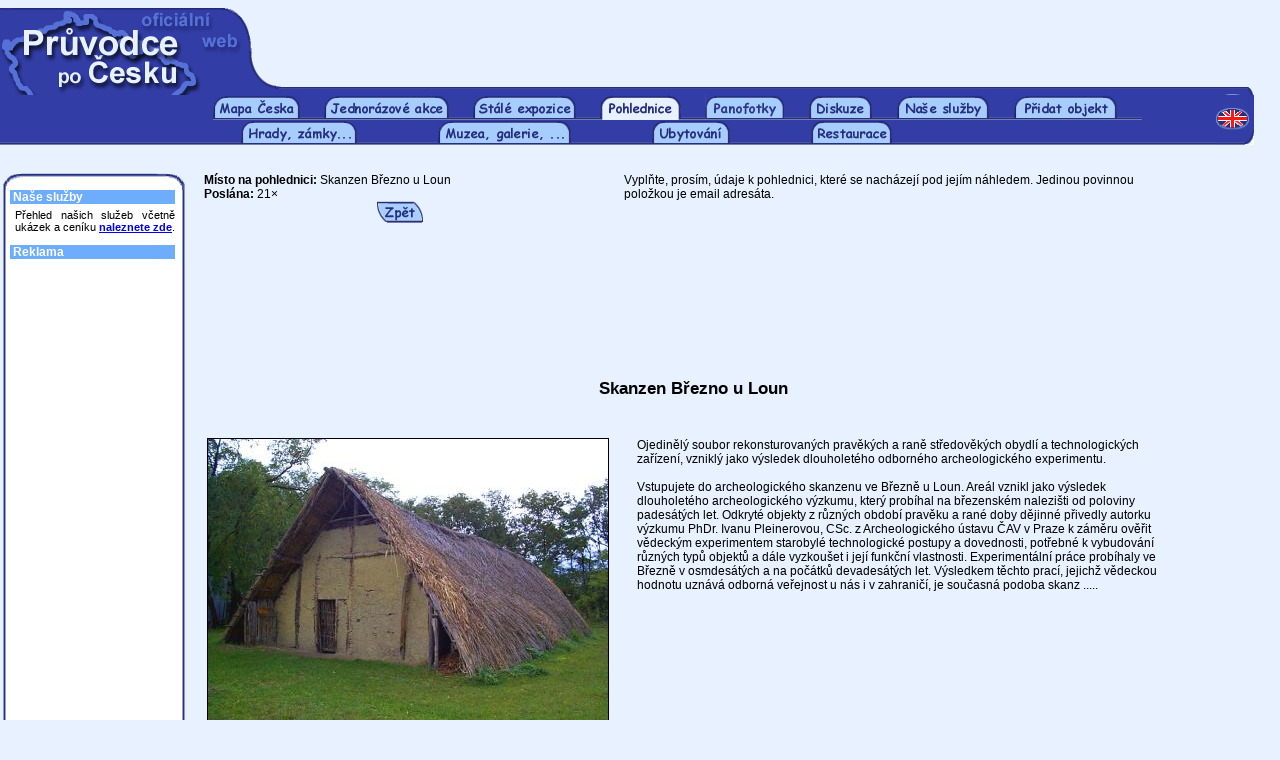

--- FILE ---
content_type: text/html
request_url: http://www.pruvodce.com/hrady_zamky_pohlednice/napsani.php3?id_poh=44
body_size: 4659
content:
<html>
<head>
    <title>Průvodce po Česku - pohlednice s hrady a zámky</title>
    <link href="../_pages/_styles_nek.css" rel="STYLESHEET" type="text/css">
    <meta http-equiv="Content-Type" content="text/html; charset=windows-1250">
    <meta name="Description" content="Průvodce po Česku - posílání pohlednic s hrady a zámky.">
    <meta name="Keywords" content="Česká republika, Česko, hrady, zámky, památky, pohlednice">
    <meta name="robots" content="all, follow">
        <script type="text/javascript" LANGUAGE="JavaScript"><!--
	function validate(formular)
	{
		if (formular.email.value=="")
		{
			alert("Email je povinná položka.");
			formular.email.focus();
			return false;
		}
		else if (window.RegExp)
		{
			re = new RegExp("^[^@]+@[^.]+\..+$");
			if (!re.test(formular.email.value))
		    {
                alert ("Nebyla zadána platná emailová adresa.");
                formular.email.focus();
                return false;
            }
		}
		else
			return true;
	}
	// -->
	</script>	<script LANGUAGE="JavaScript"><!--
	function validate(formular)
	{
		if (formular.komu_email.value=="")
		{
			alert("Email adresáta je povinná položka.");
			formular.komu_email.focus();
			return false;
		}
		else if (window.RegExp)
		{
			re = new RegExp("^[^@]+@[^.]+\..+$");
			if (!re.test(formular.komu_email.value))
		    {
                alert ("Nebyla zadána platná emailová adresa.");
                formular.komu_email.focus();
                return false;
            }
		}
		else
			return true;
	}
	// -->
	</script>
    <script language="JavaScript">
    <!--
    function Otevri_okno()
    {
    msg = window.open('info.php3?idn=12', 'nove_okno', 'toolbar=no,menubar=no,location=no,directories=no,resizable=no,scrollbars=yes,status=no,width=250,height=220,top=100,left=100')
    }
    //-->
    </script>

</head>
<body bgcolor="#E7F1FF" leftmargin=0>
<table border=0 cellpadding=0 cellspacing=0 width="100%" height=78>
    <tr>
        <td valign=top><img src="../_images/1x1_novy.gif" width="276" height="78" border="0" alt=""></td>
        <td width="100%" height=78 valign=top align=center><script type="text/javascript"><!--
google_ad_client = "pub-8937538516147824";
google_ad_width = 468;
google_ad_height = 60;
google_ad_format = "468x60_as";
google_ad_type = "text_image";
//2007-01-19: Zkusebni kanal
google_ad_channel = "1833864157";
//--></script>
<script type="text/javascript"
  src="http://pagead2.googlesyndication.com/pagead/show_ads.js">
</script>

</td>
        <td width="20" height="1"><img src="../_images/nicka.gif" width="20" height="1" border="0"></td>
    </tr>    
</table><table border=0 cellpadding=0 cellspacing=0 height=9 width=98%>
    <tr>
        <td><img src="../_images/2x1_1x1.gif" width="675" height="9" border="0" alt=""></td>
        <td><img src="../_images/2x1_1x2.gif" width="41" height="9" border="0" alt=""></td>        
        <td width="100%" height="1" background="../_images/2x1_1x2.gif"><img src="../_images/nicka.gif" width="1" height="1" border="0" alt=""></td>
        <td><img src="../_images/2x1_1x3.gif" width="38" height="9" border="0" alt=""></td>
    </tr>
</table>
<table border=0 cellpadding=0 cellspacing=0 height=25 width=98%>
    <tr>
        <td width=45% height=1 background="../_images/mezera2.gif"><img src="../_images/nicka.gif" width="1" height="1" border="0" alt=""></td>

        <td><a href="../index.php3"><img src="../_images/mapa_ceska_zalozka.gif" width=87 height=25 border=0 alt="Mapa Česka"></a></td>
        <td width=5% height=1 background="../_images/mezera.gif"><img src="../_images/nicka.gif" width="1" height="1" border="0" alt=""></td>


        <td><a href="../akce/"><img src="../_images/jednorazove_akce.gif" width="125" height="25" border="0" alt="Jednorázové akce"></a></td>
        <td width=5% height=1 background="../_images/mezera.gif"><img src="../_images/nicka.gif" width="1" height="1" border="0" alt=""></td>

        <td><a href="../expozice/"><img src="../_images/stale_expozice.gif" width=103 height=25 border=0 alt="Stálé expozice"></a></td>
        <td width=5% height=1 background="../_images/mezera.gif"><img src="../_images/nicka.gif" width="1" height="1" border="0" alt=""></td>

        <td><a href="../hrady_zamky_pohlednice/"><img src="../_images/pohlednice_a.gif" width=81 height=25 border=0 alt="Pohledy s hrady a zámky"></a></td>
        <td width=5% height=1 background="../_images/mezera.gif"><img src="../_images/nicka.gif" width="1" height="1" border="0" alt=""></td>

        <td><a href="../panofotky/"><img src="../_images/panoramata.gif" width=79 height=25 border=0 alt="Panofotky"></a></td>
        <td width=5% height=1 background="../_images/mezera.gif"><img src="../_images/nicka.gif" width="1" height="1" border="0" alt=""></td>

        <td><a href="../diskuze/"><img src="../_images/diskuze.gif" width=63 height=25 border=0 alt="Diskuzní fórum"></a></td>
        <td width=5% height=1 background="../_images/mezera.gif"><img src="../_images/nicka.gif" width="1" height="1" border="0" alt=""></td>

        <td><a href="../nabidka/" target="_blank"><img src="../_images/nase_sluzby.gif" width="92" height="25" border="0" alt="Naše služby"></a></td>
        <td width=5% height=1 background="../_images/mezera.gif"><img src="../_images/nicka.gif" width="1" height="1" border="0" alt=""></td>

        <td><a href="../pridat_objekt/"><img src="../_images/pridat_objekt.gif" width=103 height=25 border=0 alt="Přidat objekt"></a></td>
        <td width=5% height=1 background="../_images/mezera.gif"><img src="../_images/nicka.gif" width="1" height="1" border="0" alt=""></td>

        <td><img src="../_images/mezera2.gif" width="1" height="25" border="0" alt=""></td>
        <td width=55% height=1 background="../_images/mezera2.gif"><img src="../_images/nicka.gif" width="1" height="1" border="0" alt=""></td>
		<td><a href="http://www.about-czechia.com/"><img src="../_images/en_vrsek.gif" width=38 height=25 border=0 alt="English version"></a></td>
        
    </tr>
</table>


<!-- ********** -->
<!-- Druhá řada -->
<!-- ********** -->


<table border=0 cellpadding=0 cellspacing=0 height=25 width="98%">
    <tr width="100%">
        <td width="30%" height=1 background="../_images/mezera.gif"><img src="../_images/nicka.gif" width="1" height="1" border="0" alt=""></td>
<!--         <td><a href="../kraje/"><img src="../_images/kraje.gif" width="50" height="25" border="0" alt="Kraje"></a></td>
        <td width=10% height=1 background="../_images/mezera.gif"><img src="../_images/nicka.gif" width="1" height="1" border="0" alt=""></td>
        <td><a href="../mesta/"><img src="../_images/mesta.gif" width="50" height="25" border="0" alt="Města"></a></td>
        <td width=10% height=1 background="../_images/mezera.gif"><img src="../_images/nicka.gif" width="1" height="1" border="0" alt=""></td> -->
        <td><a href="../hrady_zamky_pamatky/"><img src="../_images/hradyzamky.gif" width=116 height=25 border=0 alt="Hrady, zámky a jiné památky"></a></td>
        <td width=10% height=1 background="../_images/mezera.gif"><img src="../_images/nicka.gif" width="1" height="1" border="0" alt=""></td>

        <td><a href="../muzea_galerie/"><img src="../_images/muzea_galerie.gif" width=133 height=25 border=0 alt="Muzea a galerie"></a></td>
        <td width=10% height=1 background="../_images/mezera.gif"><img src="../_images/nicka.gif" width="1" height="1" border="0" alt=""></td>

        <td><a href="../ubytovani/"><img src="../_images/ubytovani_novy.gif" width=78 height=25 border=0 alt="Hotely, penziony a jiné ubytování"></a></td>
        <td width=10% height=1 background="../_images/mezera.gif"><img src="../_images/nicka.gif" width="1" height="1" border="0" alt=""></td>

        <td><a href="../restaurace/"><img src="../_images/restaurace.gif" width=81 height=25 border=0 alt="Restaurace"></a></td>
        <td width=10% height=1 background="../_images/mezera.gif"><img src="../_images/nicka.gif" width="1" height="1" border="0" alt=""></td>

        <td width="30%" height=1 background="../_images/mezera.gif"><img src="../_images/nicka.gif" width="2" height="25" border="0" alt=""></td>
        <td><a href="http://www.about-czechia.com/"><img src="../_images/en_spodek1.gif" width=38 height=25 border=0 alt="English version"></a></td>
    </tr>
</table>



<!--         <td><img src="../_images/mezera2.gif" width="8" height="25" border="0" alt=""></td> -->



<br>&nbsp;<br>
<table width=185 border=0 cellspacing=0 cellpadding=0 align=left>
<tr>
    <td width=2 height=17>&nbsp;</td>
    <td width=182 height=17 colspan=3><img src="../_images/levalista_top1.gif" width="20" height="17" border=0><img src="../_images/levalista_top2.gif" width=142 height=17 border=0><img src="../_images/levalista_top3.gif" width=20 height=17 border=0></td>
</tr>
<tr>
    <td width=2>&nbsp;</td>
    <td width=7 background="../_images/levalista-1x1.gif">&nbsp;</td>
    <td width=168 bgcolor="#FFFFFF">
        <table width=165 border=0 cellspacing=0 cellpadding=0>

            <tr><td colspan=3 bgcolor="#6DADFC" class=lisnadp>&nbsp;Naše služby</td></tr>
<tr><td colspan="3"><img src="../_images/nicka.gif" width=1 height=5 border=0></td></tr>

<tr><td width=6>&nbsp;</td><td colspan=2 class=jedenactka_b>
Přehled našich služeb včetně ukázek a ceníku <a href="../nabidka/" target="_blank"><b>naleznete zde</b></a>.
<br>&nbsp;</td></tr>

            <!-- <tr><td colspan=3 bgcolor="#6DADFC" class=lisnadp>&nbsp;Přihlášení</td></tr> -->
                                    <tr><td colspan=3 bgcolor="#6DADFC" class=lisnadp>&nbsp;Reklama</td></tr>
            <tr><td colspan="3"><img src="../_images/nicka.gif" width="1" height="5" border=0></td></tr>
<tr>
<td width=6>&nbsp;</td>
<td colspan=2 class=jedenactka_b>
<script type="text/javascript"><!--
google_ad_client = "pub-8937538516147824";
google_ad_width = 160;
google_ad_height = 600;
google_ad_format = "160x600_as";
google_ad_type = "text_image";
//2007-01-22: Zkusebni kanal
google_ad_channel = "1833864157";
//--></script>
<script type="text/javascript"
  src="http://pagead2.googlesyndication.com/pagead/show_ads.js">
</script>
</td>
</tr>
<tr><td colspan="3"><img src="../_images/nicka.gif" width="1" height="16" border=0></td></tr>
            <!-- <tr><td colspan=3 bgcolor="#6DADFC" class=lisnadp>&nbsp;Zasílání novinek</td></tr> -->
                        <!-- <tr><td colspan=3 bgcolor="#6DADFC" class=lisnadp>&nbsp;Anketa</td></tr> -->
                        <tr><td colspan=3 bgcolor="#6DADFC" class=lisnadp>&nbsp;Kontaktujte nás</td></tr>
            <tr><td colspan="3"><img src="../_images/nicka.gif" width="1" height="5" border=0></td></tr>
<tr>
<td width=6>&nbsp;</td>
<td colspan=2 class=jedenactka_b>
    <a href="../kontakt/napsat.php3" class="codkaz" target="_blank">Napište&nbsp;nám</a> - jakýkoli svůj názor na náš server.<br>
    <a href="../kontakt/chyba.php3" class="codkaz" target="_blank">Oznamte&nbsp;chybu</a> - je-li kdekoli na našich stránkách chyba, budeme velmi rádi, když nám to sdělíte.<br>
    <a href="../kontakt/pridat.php3" class="codkaz" target="_blank">Přidejte&nbsp;záznam</a> - do jakékoli z našich sekcí, a to zdarma.
    <br>&nbsp;
</td>
</tr>
    </table>
</td>
<td width=7 background="../_images/levalista-1x3.gif">&nbsp;</td>
</tr>
<tr>
    <td width=2 height=17>&nbsp;</td>
    <td width=182 height=17 colspan=3><img src="../_images/levalista_bot1.gif" width=20 height=17 border=0><img src="../_images/levalista_bot2.gif" width="142" height=17 border=0><img src="../_images/levalista_bot3.gif" width=20 height=17 border=0></td>
</tr>
</table>

<table width="78%" border=0 cellspacing=0 cellpadding=0 align=bleedleft>
    <tr>
        <td width="2%" rowspan=16>
            <img src="../_images/nicka.gif" width="2%" height=1 border=0>
        </td>
        <td colspan=4>
            <table width="100%" border=0 cellspacing=0 cellpadding=0>
                <tr>
                    <td class=dvanactka width="40%">
                        <b>Místo na pohlednici:</b> Skanzen Březno u Loun<br>                                                                        <b>Poslána:</b>   21×<br>
                        <center><a href="javascript:history.go(-1);"><img src="../_images/zpet.gif" width="46" height="22" border=0></a></center><br>&nbsp;<br>
                    </td>
                    <td width="3%">&nbsp;</td>
                    <td class=dvanactka valign=top>
                        Vyplňte, prosím, údaje k pohlednici, které se nacházejí pod jejím náhledem. Jedinou povinnou položkou je email adresáta.
                    </td>
                </tr>
            </table>
        </td>
    </tr>
    <tr>
        <td colspan=4 align=center>
            
            
            
            <div align="center">
                                    <script type="text/javascript"><!--
            google_ad_client = "pub-8937538516147824";
            google_ad_width = 728;
            google_ad_height = 90;
            google_ad_format = "728x90_as";
            google_ad_type = "text_image";
            //2007-01-22: Zkusebni kanal
            google_ad_channel = "1833864157";
            //--></script>
            <script type="text/javascript"
              src="http://pagead2.googlesyndication.com/pagead/show_ads.js">
            </script>
                        </div>

            <br>&nbsp;<br>

            <h2>Skanzen Březno u Loun</h2>

            <br>&nbsp;<br>
            



            <table align=bleedleft>
            <tr>
            <td valign=top align=center>
            
            <img src="../_pictures/p/00012_03.jpg" width="400" height="300" border=1 alt="Pohlednice">            </td>
            <td><img src="../_images/nicka.gif" width="20" height=1 border=0></td>
            <td class=dvanactka valign=top>
                Ojedinělý soubor rekonsturovaných pravěkých a raně středověkých obydlí a technologických zařízení, vzniklý jako výsledek dlouholetého odborného archeologického experimentu.<br/><br/>Vstupujete do archeologického skanzenu ve Březně u Loun. Areál vznikl jako výsledek dlouholetého archeologického výzkumu, který probíhal na březenském nalezišti od poloviny padesátých let. Odkryté objekty z různých období pravěku a rané doby dějinné přivedly autorku výzkumu PhDr. Ivanu Pleinerovou, CSc. z Archeologického ústavu ČAV v Praze k záměru ověřit vědeckým experimentem starobylé technologické postupy a dovednosti, potřebné k vybudování různých typů objektů a dále vyzkoušet i její funkční vlastnosti. Experimentální práce probíhaly ve Březně v osmdesátých a na počátků devadesátých let. Výsledkem těchto prací, jejichž vědeckou hodnotu uznává odborná veřejnost u nás i v zahraničí, je současná podoba skanz .....            </td>
            </tr>
            </table>
            
            
            <br>&nbsp;<br>&nbsp;<br>
        </td>
    </tr>
    <tr>
        <td class=dvanactka width="30%">
            <form action="nahled.php3" method=post onSubmit="return validate(this)">
            Email adresáta:
        </td>
        <td colspan=3>
            <input type=text name="komu_email" size=33 maxlength=50 class=dvanactka>
        </td>
    </tr>
    <tr><td colspan=4><img src="../_images/nicka.gif" width="20" height=4 border=0></td></tr>
    <tr>
        <td class=dvanactka>
            Vaše jméno:
        </td>
        <td>
            <input type=text name="od_jmeno" size=33 maxlength=50 class=dvanactka>
        </td>
        <td class=dvanactka>
            &nbsp;Váš&nbsp;email:&nbsp;
        </td>
        <td>
            <input type=text name="od_email" size=35 maxlength=50 class=dvanactka>
        </td>
    </tr>
    <tr><td colspan=4><img src="../_images/nicka.gif" width=20 height=32 border=0></td></tr>
    <tr>
        <td class=dvanactka valign=top>
            Oslovení (včetně&nbsp;jména):
        </td>
        <td valign=top colspan=3>
            <input type=text name=osloveni size=35 class=dvanactka>
        </td>
    </tr>
    <tr><td colspan=4><img src="../_images/nicka.gif" width=20 height=3 border=0></td></tr>
    <tr>
        <td class=dvanactka valign=top>
            Text&nbsp;pohlednice:&nbsp;&nbsp;
        </td>
        <td class=dvanactka valign=top colspan=3>
            <textarea cols=60 rows=7 name=text class=dvanactka></textarea>
        </td>
    </tr>
    <tr><td colspan=4><img src="../_images/nicka.gif" width=20 height=10 border=0></td></tr>
    <tr>
        <td class=dvanactka valign=top>
            Pozdrav (včetně&nbsp;jména):
        </td>
        <td class=dvanactka valign=top colspan=3>
            <input type=text name=zaver size=35 style="font-family: sans-serif; font-size: 12px;">
        </td>
    </tr>
    <tr><td colspan=4><img src="../_images/nicka.gif" width=20 height=10 border=0></td></tr>
    <tr>
        <td colspan=4 class=dvanactka align=left>
            &nbsp;&nbsp;&nbsp;&nbsp;&nbsp;&nbsp;&nbsp;&nbsp;&nbsp;&nbsp;&nbsp;&nbsp;&nbsp;&nbsp;&nbsp;<input type="checkbox" name="dorucenka" checked>&nbsp;Zaslat oznámení o přečtení pohlednice (vyžaduje vyplněnou kolonku "Váš email").<br>
            &nbsp;&nbsp;&nbsp;&nbsp;&nbsp;&nbsp;&nbsp;&nbsp;&nbsp;&nbsp;&nbsp;&nbsp;&nbsp;&nbsp;&nbsp;<input type=checkbox name=info checked>&nbsp;Přidat k pohlednici stručné informace o místě, jejich náhled můžete zobrazit <a href="info.php3?idn=12" target="nove_okno" onClick="Otevri_okno();">takto</a>.        </td>
    </tr>
    <tr><td colspan=4><img src="../_images/nicka.gif" width=20 height=4 border=0></td></tr>
    <tr>
        <td colspan=4 align=center>
            <br>&nbsp;<br>
            <input type=hidden name="id_poh" value="44">
            <input type=hidden name="pamatka" value="12">
            <input type=hidden name="name" value="00012_03.jpg">
            <input type=hidden name="z" value="">
            <input type=submit value="Pokračovat">
            <input type=reset value="Vymazat">
            </form>
        </td>
    </tr>
    <tr>
        <td colspan=4>
            <p>&nbsp;<br>
            <table cellspacing=0 cellpadding=0 border=0 width="98%">
<tr>
<td align=center>

<img src="../_images/line3.gif" width="100%" height=3 border=0><img src="../_images/nicka.gif" width="100%" height=15 border=0><img src="../_images/__banner.gif"><img src="../_images/nicka.gif" width="100%" height=3 border=0><img src="../_images/line3.gif" width="100%" height=3 border=0>
</td>
</tr>
</table>            <center>
<table width=350 align=center border=0>
<tr>
<td width=350 align=center valign=top nowrap>
    <img src="../_images/nicka.gif" width="350" height="1" border=0>
    <br>&nbsp;<br>Poslední aktualizace databáze: 21.04.2008<br>
    <a href="http://www.pruvodce.com/firma/">Provozuje Taprimex Group, s.r.o.</a><br>
    Všechna práva vyhrazena &copy;&nbsp;2000-2015<br>&nbsp;<br>
    hosting zajišťuje: <a href="http://www.kvalitnihosting.cz">www.KvalitniHosting.cz</a><br>&nbsp;<br>
</td>
</tr>
</table>
</center>
        </td>
    </tr>
</table>

<br>&nbsp;<br>

<script src="http://www.google-analytics.com/urchin.js" type="text/javascript">
</script>
<script type="text/javascript">
_uacct = "UA-1393204-1";
urchinTracker();
</script>
<!-- Počítadlo.cz  počítadlo:31270  uživatel:22614 -->
<script language="JavaScript" type="text/javascript">
<!--
Tmp=Math.floor(1000000 * Math.random());
document.write("<scr" + "ipt src=\"http://cnt1.pocitadlo.cz/counter.php?poc=31270&ref="+escape(top.document.referrer)+"&depth="+screen.colorDepth+"&width="+screen.width+"&height="+screen.height+"&tmp="+Tmp+"\" language=\"JavaScript\" type=\"text/javascript\"></scr" + "ipt>");
// -->
</script>
<noscript>
<img src="http://cnt1.pocitadlo.cz/counter.php?poc=31270&ns=1" width="1" height="1" alt="" border="0"/>
</noscript>
<!-- Počítadlo.cz konec -->


</body>
</html>


--- FILE ---
content_type: text/html; charset=utf-8
request_url: https://www.google.com/recaptcha/api2/aframe
body_size: 266
content:
<!DOCTYPE HTML><html><head><meta http-equiv="content-type" content="text/html; charset=UTF-8"></head><body><script nonce="5zyc1j8ysbZhS8FYMcJR-g">/** Anti-fraud and anti-abuse applications only. See google.com/recaptcha */ try{var clients={'sodar':'https://pagead2.googlesyndication.com/pagead/sodar?'};window.addEventListener("message",function(a){try{if(a.source===window.parent){var b=JSON.parse(a.data);var c=clients[b['id']];if(c){var d=document.createElement('img');d.src=c+b['params']+'&rc='+(localStorage.getItem("rc::a")?sessionStorage.getItem("rc::b"):"");window.document.body.appendChild(d);sessionStorage.setItem("rc::e",parseInt(sessionStorage.getItem("rc::e")||0)+1);localStorage.setItem("rc::h",'1768672706171');}}}catch(b){}});window.parent.postMessage("_grecaptcha_ready", "*");}catch(b){}</script></body></html>